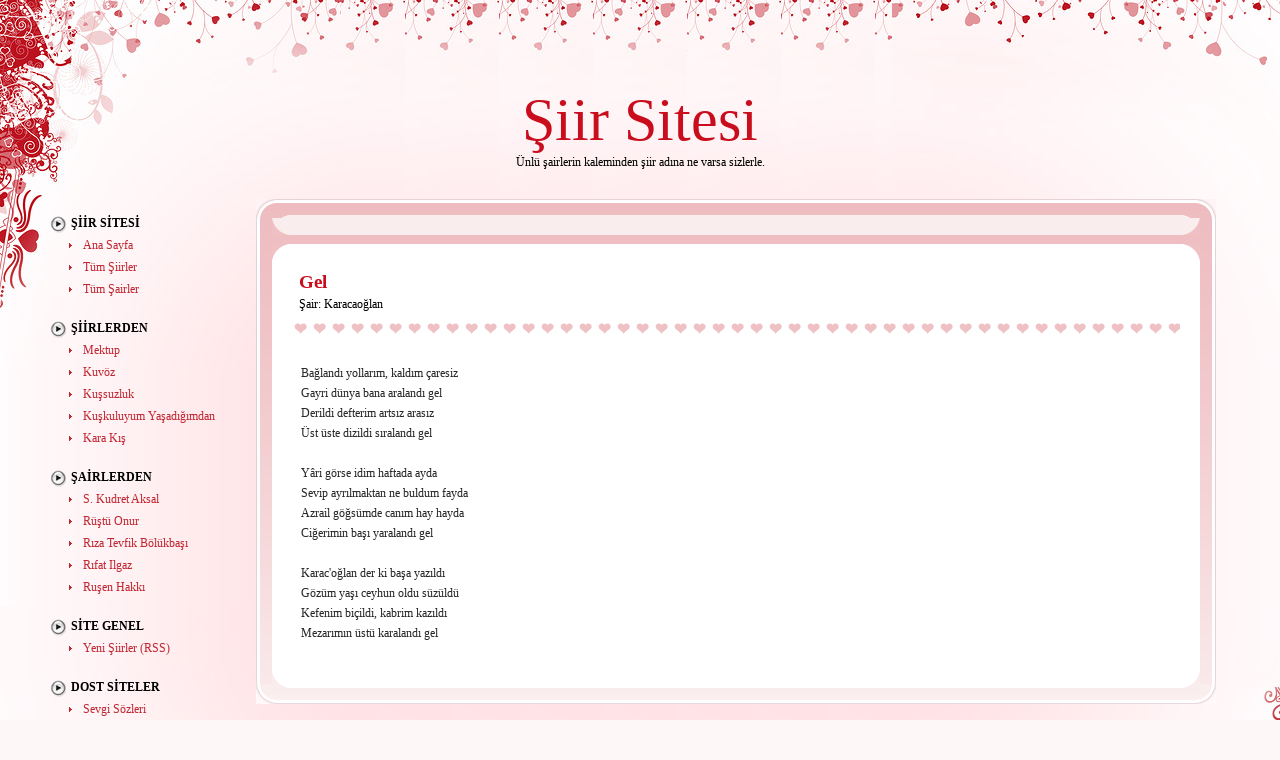

--- FILE ---
content_type: text/html; charset=UTF-8
request_url: https://siir.sitesi.web.tr/karacaoglan/gel.html
body_size: 1923
content:
<!DOCTYPE html PUBLIC "-//W3C//DTD XHTML 1.0 Transitional//EN" "http://www.w3.org/TR/xhtml1/DTD/xhtml1-transitional.dtd">
<html xmlns="http://www.w3.org/1999/xhtml" dir="ltr">
<head profile="http://gmpg.org/xfn/11">
<title>Şiir Sitesi - Karacaoğlan - Gel</title>
<meta http-equiv="Content-Type" content="text/html; charset=utf-8">
<meta http-equiv="Content-Language" content="TR">
<meta name="Keywords" content="şiir, şiirler, karacaoğlan, gel, aşk şiirleri, aşk, sevgi şiirleri, sevgi, aşk sevgi, aşk şiiri">
<meta name="Description" content="Şiir sitesi, 200'e yakın ünlü şairin eşsiz eserlerinden oluşan bir şiir arşivi. Şiir ile ilgilenenler bu siteden birbirinden güzel şiirlere ulaşabilir ve keyifle okuyabilirler...">
<meta name="verify-v1" content="5g2f6JSDcQqVq/5tU650yZ8pIOwhYNxDdQ0GXixqSmo=">
<meta name="viewport" content="width=device-width; initial-scale=1.0; maximum-scale=1.0;">
<link rel="stylesheet" href="https://siir.sitesi.web.tr/style.css?v=5" type="text/css" media="screen" />
<link rel="alternate" type="application/rss+xml" title="Siir Sitesi" href="https://siir.sitesi.web.tr/feed" />
</head>

<body>
<div class="main">
<div class="tall-l"><div class="tall-r"><div class="tall-t"><div class="tall-b"><div class="k-tl"><div class="k-tr"><div class="k-bl"><div class="k-br">

<div class="header">
   <h1><a href="https://siir.sitesi.web.tr/">Şiir</a> Sitesi</h1>
   <div class="slogan">Ünlü şairlerin kaleminden şiir adına ne varsa sizlerle.</div>
</div>

<div class="left"><div id="left-sbar">

   <div class="widget">

   <div class="firstul">
   <h2>Şiir Sitesi</h2>
   <ul>
      <li class="cat-item cat-item-1"><a href="https://siir.sitesi.web.tr/index.html">Ana Sayfa</a></li>
      <li class="cat-item cat-item-2"><a href="https://siir.sitesi.web.tr/siirler.html">Tüm Şiirler</a></li>
      <li class="cat-item cat-item-3"><a href="https://siir.sitesi.web.tr/sairler.html">Tüm Şairler</a></li>
   </ul><br />
   </div>
   
   <div class="desktop">
   
		   <h2>Şiirlerden</h2>
		   <ul>
		      <li class="cat-item cat-item-1"><a href="https://siir.sitesi.web.tr/turgay-fisekci/mektup.html">Mektup</a></li>
      <li class="cat-item cat-item-2"><a href="https://siir.sitesi.web.tr/turgay-fisekci/kuvoz.html">Kuvöz</a></li>
      <li class="cat-item cat-item-3"><a href="https://siir.sitesi.web.tr/turgay-fisekci/kussuzluk.html">Kuşsuzluk</a></li>
      <li class="cat-item cat-item-4"><a href="https://siir.sitesi.web.tr/turgay-fisekci/kuskuluyum-yasadigimdan.html">Kuşkuluyum Yaşadığımdan</a></li>
      <li class="cat-item cat-item-5"><a href="https://siir.sitesi.web.tr/turgay-fisekci/kara-kis.html">Kara Kış</a></li>
   </ul><br />

		   <h2>Şairlerden</h2>
		   <ul>
		      <li class="cat-item cat-item-1"><a href="https://siir.sitesi.web.tr/s-kudret-aksal/">S. Kudret Aksal</a></li>
      <li class="cat-item cat-item-2"><a href="https://siir.sitesi.web.tr/rustu-onur/">Rüştü Onur</a></li>
      <li class="cat-item cat-item-3"><a href="https://siir.sitesi.web.tr/riza-tevfik-bolukbasi/">Rıza Tevfik Bölükbaşı</a></li>
      <li class="cat-item cat-item-4"><a href="https://siir.sitesi.web.tr/rifat-ilgaz/">Rıfat Ilgaz</a></li>
      <li class="cat-item cat-item-5"><a href="https://siir.sitesi.web.tr/rusen-hakki/">Ruşen Hakkı</a></li>
   </ul><br />

			  <div class="widget">
			  <h2>Site Genel</h2>
			  <ul>
				 <li><a href="https://siir.sitesi.web.tr/feed">Yeni Şiirler (RSS)</a></li>
			  </ul>
			  </div><br />

			  <div class="widget">
			  <h2>Dost Siteler</h2>
			  <ul>
				 <li><a href="https://www.love.gen.tr/sozler/sevgi-sozleri/" title="Sevgi Sözleri">Sevgi Sözleri</a></li>
				 <li><a href="https://www.love.gen.tr/sozler/ask-sozleri/" title="Aşk Sözleri">Aşk Sözleri</a></li>
				 <li><a href="https://ask.sitesi.web.tr/" title="Aşk Şiirleri">Aşk Şiirleri</a></li>
				 <li><a href="https://sevgi.sitesi.web.tr/" title="Şevgi Sitesi">Sevgi Sitesi</a></li>
			  </ul>
			  </div><br />
			  
	</div>
	  
</div></div>

</div>

<div class="center">
<div class="tall-l2"><div class="tall-r2"><div class="tall-t2"><div class="tall-b2"><div class="k-tl2"><div class="k-tr2"><div class="k-bl2"><div class="k-br2"><div class="marg"><div class="k-tl3"><div class="k-tr3"><div class="k-bl3"><div class="k-br3">

<div class="search-top">
    <div class="fb-like" data-href="https://www.facebook.com/asksevgisitesi" data-width="350" data-layout="" data-action="" data-size="" data-share="true"></div>
</div>

</div></div></div></div><img alt="" src="https://siir.sitesi.web.tr/images/spacer.gif" width="1" height="9" /><br /><div class="k-tl4"><div class="k-tr4"><div class="k-bl4"><div class="k-br4"><div class="marg">

<div class="content">
   <div class="topic">
      <h3><a href="https://siir.sitesi.web.tr/karacaoglan/gel.html">Gel</a></h3>
      <div class="author">Şair: <a href="https://siir.sitesi.web.tr/karacaoglan/">Karacaoğlan</a></div>
   </div>
   <div class="text"><p>
   Bağlandı yollarım, kaldım çaresiz<br>Gayri dünya bana aralandı gel<br>Derildi defterim artsız arasız<br>Üst üste dizildi sıralandı gel<br><br>Yâri görse idim haftada ayda<br>Sevip ayrılmaktan ne buldum fayda<br>Azrail göğsümde canım hay hayda<br>Ciğerimin başı yaralandı gel<br><br>Karac'oğlan der ki başa yazıldı<br>Gözüm yaşı ceyhun oldu süzüldü<br>Kefenim biçildi, kabrim kazıldı<br>Mezarımın üstü karalandı gel<br>
   </p></div>
</div>
           		   
<div class="navigation"><div class="alignleft"></div><div class="alignright"></div></div>
</div></div></div></div></div></div></div></div></div></div></div></div></div></div></div>

<div class="clear"></div>

<div class="footer"><div class="blog">
   <b>Şiir Sitesi</b> &copy <i>2025</i><br />
   Şiirlerin telif hakları şairlerine ya da yasal temsilcilerine aittir.
   <script type="text/javascript" src="https://sitesi.web.tr/js/sayac.php?sayac=8"></script>
</div>

</div></div></div></div></div></div></div></div></div></div>

<div class="live">
<script async src="https://pagead2.googlesyndication.com/pagead/js/adsbygoogle.js?client=ca-pub-8371023946673033"
     crossorigin="anonymous"></script>
<div id="fb-root"></div>
<script async defer crossorigin="anonymous" src="https://connect.facebook.net/tr_TR/sdk.js#xfbml=1&version=v20.0&appId=311291062414896" nonce="PQ8qM5el"></script>
</div>
</body></html>


--- FILE ---
content_type: text/html; charset=utf-8
request_url: https://www.google.com/recaptcha/api2/aframe
body_size: 268
content:
<!DOCTYPE HTML><html><head><meta http-equiv="content-type" content="text/html; charset=UTF-8"></head><body><script nonce="jr4Xvv3F7KmkNzUiKQNiJA">/** Anti-fraud and anti-abuse applications only. See google.com/recaptcha */ try{var clients={'sodar':'https://pagead2.googlesyndication.com/pagead/sodar?'};window.addEventListener("message",function(a){try{if(a.source===window.parent){var b=JSON.parse(a.data);var c=clients[b['id']];if(c){var d=document.createElement('img');d.src=c+b['params']+'&rc='+(localStorage.getItem("rc::a")?sessionStorage.getItem("rc::b"):"");window.document.body.appendChild(d);sessionStorage.setItem("rc::e",parseInt(sessionStorage.getItem("rc::e")||0)+1);localStorage.setItem("rc::h",'1769207854603');}}}catch(b){}});window.parent.postMessage("_grecaptcha_ready", "*");}catch(b){}</script></body></html>